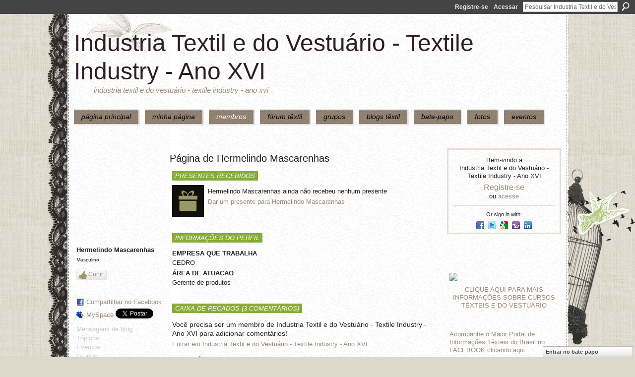

--- FILE ---
content_type: text/html; charset=utf-8
request_url: https://accounts.google.com/o/oauth2/postmessageRelay?parent=https%3A%2F%2Ftextileindustry.ning.com&jsh=m%3B%2F_%2Fscs%2Fabc-static%2F_%2Fjs%2Fk%3Dgapi.lb.en.2kN9-TZiXrM.O%2Fd%3D1%2Frs%3DAHpOoo_B4hu0FeWRuWHfxnZ3V0WubwN7Qw%2Fm%3D__features__
body_size: 163
content:
<!DOCTYPE html><html><head><title></title><meta http-equiv="content-type" content="text/html; charset=utf-8"><meta http-equiv="X-UA-Compatible" content="IE=edge"><meta name="viewport" content="width=device-width, initial-scale=1, minimum-scale=1, maximum-scale=1, user-scalable=0"><script src='https://ssl.gstatic.com/accounts/o/2580342461-postmessagerelay.js' nonce="qsO89Luq9LPJ5zMaAYAgPw"></script></head><body><script type="text/javascript" src="https://apis.google.com/js/rpc:shindig_random.js?onload=init" nonce="qsO89Luq9LPJ5zMaAYAgPw"></script></body></html>